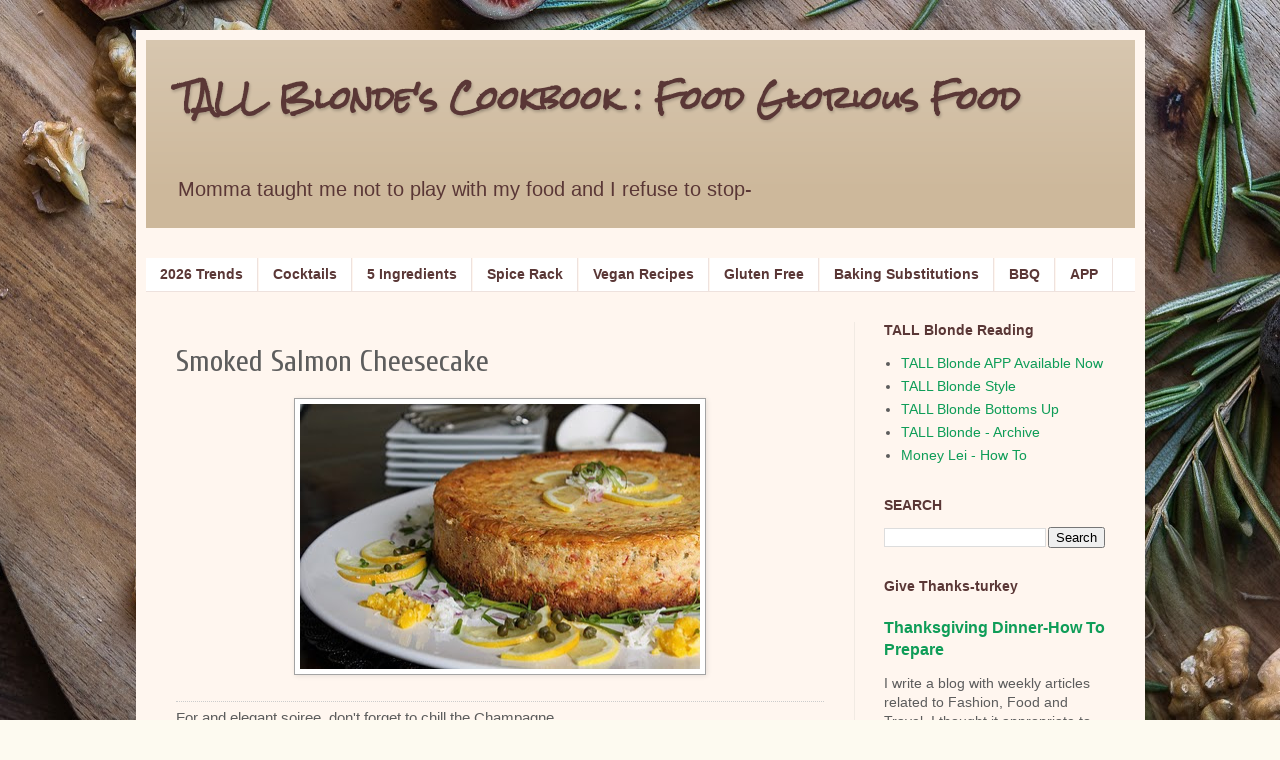

--- FILE ---
content_type: text/html; charset=UTF-8
request_url: https://www.tallblondescookbook.com/2011/10/savory-smoked-salmon-cheesecake.html
body_size: 17139
content:
<!DOCTYPE html>
<html class='v2' dir='ltr' lang='en'>
<head>
<link href='https://www.blogger.com/static/v1/widgets/335934321-css_bundle_v2.css' rel='stylesheet' type='text/css'/>
<meta content='width=1100' name='viewport'/>
<meta content='text/html; charset=UTF-8' http-equiv='Content-Type'/>
<meta content='blogger' name='generator'/>
<link href='https://www.tallblondescookbook.com/favicon.ico' rel='icon' type='image/x-icon'/>
<link href='https://www.tallblondescookbook.com/2011/10/savory-smoked-salmon-cheesecake.html' rel='canonical'/>
<link rel="alternate" type="application/atom+xml" title="TALL Blonde&#39;s Cookbook : Food Glorious Food - Atom" href="https://www.tallblondescookbook.com/feeds/posts/default" />
<link rel="alternate" type="application/rss+xml" title="TALL Blonde&#39;s Cookbook : Food Glorious Food - RSS" href="https://www.tallblondescookbook.com/feeds/posts/default?alt=rss" />
<link rel="service.post" type="application/atom+xml" title="TALL Blonde&#39;s Cookbook : Food Glorious Food - Atom" href="https://www.blogger.com/feeds/6289747215753550860/posts/default" />

<link rel="alternate" type="application/atom+xml" title="TALL Blonde&#39;s Cookbook : Food Glorious Food - Atom" href="https://www.tallblondescookbook.com/feeds/5152901656763499450/comments/default" />
<!--Can't find substitution for tag [blog.ieCssRetrofitLinks]-->
<link href='https://blogger.googleusercontent.com/img/b/R29vZ2xl/AVvXsEj2S-q8hXt8eMsIXa47-UHrCcGluxfXELyNi4unIYgVPRBNy0lzz-BHaooWanVcCqhZN-dCYX5381pzJaKAnV8tihFX28SLfLaqmd3UK7L1Uk-FLDcqhEVbRyMCyLua8Ja2PLATC4F3mPw/s400/SmokedSalmon.jpg' rel='image_src'/>
<meta content='cheesecake, smoked salmon' name='description'/>
<meta content='https://www.tallblondescookbook.com/2011/10/savory-smoked-salmon-cheesecake.html' property='og:url'/>
<meta content='Smoked Salmon Cheesecake' property='og:title'/>
<meta content='cheesecake, smoked salmon' property='og:description'/>
<meta content='https://blogger.googleusercontent.com/img/b/R29vZ2xl/AVvXsEj2S-q8hXt8eMsIXa47-UHrCcGluxfXELyNi4unIYgVPRBNy0lzz-BHaooWanVcCqhZN-dCYX5381pzJaKAnV8tihFX28SLfLaqmd3UK7L1Uk-FLDcqhEVbRyMCyLua8Ja2PLATC4F3mPw/w1200-h630-p-k-no-nu/SmokedSalmon.jpg' property='og:image'/>
<title>TALL Blonde's Cookbook : Food Glorious Food: Smoked Salmon Cheesecake</title>
<style type='text/css'>@font-face{font-family:'Cuprum';font-style:normal;font-weight:400;font-display:swap;src:url(//fonts.gstatic.com/s/cuprum/v29/dg45_pLmvrkcOkBnKsOzXyGWTBcmg-X6VjbYJxYmknQHEMmm.woff2)format('woff2');unicode-range:U+0460-052F,U+1C80-1C8A,U+20B4,U+2DE0-2DFF,U+A640-A69F,U+FE2E-FE2F;}@font-face{font-family:'Cuprum';font-style:normal;font-weight:400;font-display:swap;src:url(//fonts.gstatic.com/s/cuprum/v29/dg45_pLmvrkcOkBnKsOzXyGWTBcmg-X6Vj_YJxYmknQHEMmm.woff2)format('woff2');unicode-range:U+0301,U+0400-045F,U+0490-0491,U+04B0-04B1,U+2116;}@font-face{font-family:'Cuprum';font-style:normal;font-weight:400;font-display:swap;src:url(//fonts.gstatic.com/s/cuprum/v29/dg45_pLmvrkcOkBnKsOzXyGWTBcmg-X6VjTYJxYmknQHEMmm.woff2)format('woff2');unicode-range:U+0102-0103,U+0110-0111,U+0128-0129,U+0168-0169,U+01A0-01A1,U+01AF-01B0,U+0300-0301,U+0303-0304,U+0308-0309,U+0323,U+0329,U+1EA0-1EF9,U+20AB;}@font-face{font-family:'Cuprum';font-style:normal;font-weight:400;font-display:swap;src:url(//fonts.gstatic.com/s/cuprum/v29/dg45_pLmvrkcOkBnKsOzXyGWTBcmg-X6VjXYJxYmknQHEMmm.woff2)format('woff2');unicode-range:U+0100-02BA,U+02BD-02C5,U+02C7-02CC,U+02CE-02D7,U+02DD-02FF,U+0304,U+0308,U+0329,U+1D00-1DBF,U+1E00-1E9F,U+1EF2-1EFF,U+2020,U+20A0-20AB,U+20AD-20C0,U+2113,U+2C60-2C7F,U+A720-A7FF;}@font-face{font-family:'Cuprum';font-style:normal;font-weight:400;font-display:swap;src:url(//fonts.gstatic.com/s/cuprum/v29/dg45_pLmvrkcOkBnKsOzXyGWTBcmg-X6VjvYJxYmknQHEA.woff2)format('woff2');unicode-range:U+0000-00FF,U+0131,U+0152-0153,U+02BB-02BC,U+02C6,U+02DA,U+02DC,U+0304,U+0308,U+0329,U+2000-206F,U+20AC,U+2122,U+2191,U+2193,U+2212,U+2215,U+FEFF,U+FFFD;}@font-face{font-family:'Rock Salt';font-style:normal;font-weight:400;font-display:swap;src:url(//fonts.gstatic.com/s/rocksalt/v24/MwQ0bhv11fWD6QsAVOZrt0M6p7NGrQ.woff2)format('woff2');unicode-range:U+0000-00FF,U+0131,U+0152-0153,U+02BB-02BC,U+02C6,U+02DA,U+02DC,U+0304,U+0308,U+0329,U+2000-206F,U+20AC,U+2122,U+2191,U+2193,U+2212,U+2215,U+FEFF,U+FFFD;}</style>
<style id='page-skin-1' type='text/css'><!--
/*
-----------------------------------------------
Blogger Template Style
Name:     Simple
Designer: Blogger
URL:      www.blogger.com
----------------------------------------------- */
/* Content
----------------------------------------------- */
body {
font: normal normal 14px Arial, Tahoma, Helvetica, FreeSans, sans-serif;
color: #5d5d5d;
background: #fdfaf0 url(https://themes.googleusercontent.com/image?id=UhknV9AZTcSf6wlCVEj5ql3QnvqfFURft1cEn1vMnzv6U7HkSviutXfyP7gFNvPutFrW6fcMKxSw) no-repeat fixed top center /* Credit: Gintare Marcel (http://www.offset.com/artist/Gintare+Marcel) */;
padding: 0 40px 40px 40px;
}
html body .region-inner {
min-width: 0;
max-width: 100%;
width: auto;
}
h2 {
font-size: 22px;
}
a:link {
text-decoration:none;
color: #0f9d58;
}
a:visited {
text-decoration:none;
color: #0f9d58;
}
a:hover {
text-decoration:underline;
color: #0F9D58;
}
.body-fauxcolumn-outer .fauxcolumn-inner {
background: transparent none repeat scroll top left;
_background-image: none;
}
.body-fauxcolumn-outer .cap-top {
position: absolute;
z-index: 1;
height: 400px;
width: 100%;
}
.body-fauxcolumn-outer .cap-top .cap-left {
width: 100%;
background: transparent none repeat-x scroll top left;
_background-image: none;
}
.content-outer {
-moz-box-shadow: 0 0 40px rgba(0, 0, 0, .15);
-webkit-box-shadow: 0 0 5px rgba(0, 0, 0, .15);
-goog-ms-box-shadow: 0 0 10px #333333;
box-shadow: 0 0 40px rgba(0, 0, 0, .15);
margin-bottom: 1px;
}
.content-inner {
padding: 10px 10px;
}
.content-inner {
background-color: #fff6ef;
}
/* Header
----------------------------------------------- */
.header-outer {
background: #cdb89b url(https://resources.blogblog.com/blogblog/data/1kt/simple/gradients_light.png) repeat-x scroll 0 -400px;
_background-image: none;
}
.Header h1 {
font: normal bold 30px Rock Salt;
color: #5a3736;
text-shadow: 1px 2px 3px rgba(0, 0, 0, .2);
}
.Header h1 a {
color: #5a3736;
}
.Header .description {
font-size: 140%;
color: #5a3736;
}
.header-inner .Header .titlewrapper {
padding: 22px 30px;
}
.header-inner .Header .descriptionwrapper {
padding: 0 30px;
}
/* Tabs
----------------------------------------------- */
.tabs-inner .section:first-child {
border-top: 0 solid #eee2de;
}
.tabs-inner .section:first-child ul {
margin-top: -0;
border-top: 0 solid #eee2de;
border-left: 0 solid #eee2de;
border-right: 0 solid #eee2de;
}
.tabs-inner .widget ul {
background: #FFFFFF none repeat-x scroll 0 -800px;
_background-image: none;
border-bottom: 1px solid #eee2de;
margin-top: 0;
margin-left: -30px;
margin-right: -30px;
}
.tabs-inner .widget li a {
display: inline-block;
padding: .6em 1em;
font: normal bold 14px Arial, Tahoma, Helvetica, FreeSans, sans-serif;
color: #5a3736;
border-left: 1px solid #fff6ef;
border-right: 1px solid #eee2de;
}
.tabs-inner .widget li:first-child a {
border-left: none;
}
.tabs-inner .widget li.selected a, .tabs-inner .widget li a:hover {
color: #F57C00;
background-color: #fffcf6;
text-decoration: none;
}
/* Columns
----------------------------------------------- */
.main-outer {
border-top: 0 solid #f1eae3;
}
.fauxcolumn-left-outer .fauxcolumn-inner {
border-right: 1px solid #f1eae3;
}
.fauxcolumn-right-outer .fauxcolumn-inner {
border-left: 1px solid #f1eae3;
}
/* Headings
----------------------------------------------- */
div.widget > h2,
div.widget h2.title {
margin: 0 0 1em 0;
font: normal bold 14px Arial, Tahoma, Helvetica, FreeSans, sans-serif;
color: #5a3736;
}
/* Widgets
----------------------------------------------- */
.widget .zippy {
color: #a3a3a3;
text-shadow: 2px 2px 1px rgba(0, 0, 0, .1);
}
.widget .popular-posts ul {
list-style: none;
}
/* Posts
----------------------------------------------- */
h2.date-header {
font: normal bold 11px Arial, Tahoma, Helvetica, FreeSans, sans-serif;
}
.date-header span {
background-color: rgba(92,92,92,0);
color: #5d5d5d;
padding: inherit;
letter-spacing: inherit;
margin: inherit;
}
.main-inner {
padding-top: 30px;
padding-bottom: 30px;
}
.main-inner .column-center-inner {
padding: 0 15px;
}
.main-inner .column-center-inner .section {
margin: 0 15px;
}
.post {
margin: 0 0 25px 0;
}
h3.post-title, .comments h4 {
font: normal normal 30px Cuprum;
margin: .75em 0 0;
}
.post-body {
font-size: 110%;
line-height: 1.4;
position: relative;
}
.post-body img, .post-body .tr-caption-container, .Profile img, .Image img,
.BlogList .item-thumbnail img {
padding: 2px;
background: #ffffff;
border: 1px solid #a3a3a3;
-moz-box-shadow: 1px 1px 5px rgba(0, 0, 0, .1);
-webkit-box-shadow: 1px 1px 5px rgba(0, 0, 0, .1);
box-shadow: 1px 1px 5px rgba(0, 0, 0, .1);
}
.post-body img, .post-body .tr-caption-container {
padding: 5px;
}
.post-body .tr-caption-container {
color: #a3a3a3;
}
.post-body .tr-caption-container img {
padding: 0;
background: transparent;
border: none;
-moz-box-shadow: 0 0 0 rgba(0, 0, 0, .1);
-webkit-box-shadow: 0 0 0 rgba(0, 0, 0, .1);
box-shadow: 0 0 0 rgba(0, 0, 0, .1);
}
.post-header {
margin: 0 0 1.5em;
line-height: 1.6;
font-size: 90%;
}
.post-footer {
margin: 20px -2px 0;
padding: 5px 10px;
color: #5a3736;
background-color: #f1ede3;
border-bottom: 1px solid #f2f2f2;
line-height: 1.6;
font-size: 90%;
}
#comments .comment-author {
padding-top: 1.5em;
border-top: 1px solid #f1eae3;
background-position: 0 1.5em;
}
#comments .comment-author:first-child {
padding-top: 0;
border-top: none;
}
.avatar-image-container {
margin: .2em 0 0;
}
#comments .avatar-image-container img {
border: 1px solid #a3a3a3;
}
/* Comments
----------------------------------------------- */
.comments .comments-content .icon.blog-author {
background-repeat: no-repeat;
background-image: url([data-uri]);
}
.comments .comments-content .loadmore a {
border-top: 1px solid #a3a3a3;
border-bottom: 1px solid #a3a3a3;
}
.comments .comment-thread.inline-thread {
background-color: #f1ede3;
}
.comments .continue {
border-top: 2px solid #a3a3a3;
}
/* Accents
---------------------------------------------- */
.section-columns td.columns-cell {
border-left: 1px solid #f1eae3;
}
.blog-pager {
background: transparent none no-repeat scroll top center;
}
.blog-pager-older-link, .home-link,
.blog-pager-newer-link {
background-color: #fff6ef;
padding: 5px;
}
.footer-outer {
border-top: 0 dashed #bbbbbb;
}
/* Mobile
----------------------------------------------- */
body.mobile  {
background-size: auto;
}
.mobile .body-fauxcolumn-outer {
background: transparent none repeat scroll top left;
}
.mobile .body-fauxcolumn-outer .cap-top {
background-size: 100% auto;
}
.mobile .content-outer {
-webkit-box-shadow: 0 0 3px rgba(0, 0, 0, .15);
box-shadow: 0 0 3px rgba(0, 0, 0, .15);
}
.mobile .tabs-inner .widget ul {
margin-left: 0;
margin-right: 0;
}
.mobile .post {
margin: 0;
}
.mobile .main-inner .column-center-inner .section {
margin: 0;
}
.mobile .date-header span {
padding: 0.1em 10px;
margin: 0 -10px;
}
.mobile h3.post-title {
margin: 0;
}
.mobile .blog-pager {
background: transparent none no-repeat scroll top center;
}
.mobile .footer-outer {
border-top: none;
}
.mobile .main-inner, .mobile .footer-inner {
background-color: #fff6ef;
}
.mobile-index-contents {
color: #5d5d5d;
}
.mobile-link-button {
background-color: #0f9d58;
}
.mobile-link-button a:link, .mobile-link-button a:visited {
color: #67d633;
}
.mobile .tabs-inner .section:first-child {
border-top: none;
}
.mobile .tabs-inner .PageList .widget-content {
background-color: #fffcf6;
color: #F57C00;
border-top: 1px solid #eee2de;
border-bottom: 1px solid #eee2de;
}
.mobile .tabs-inner .PageList .widget-content .pagelist-arrow {
border-left: 1px solid #eee2de;
}

--></style>
<style id='template-skin-1' type='text/css'><!--
body {
min-width: 1009px;
}
.content-outer, .content-fauxcolumn-outer, .region-inner {
min-width: 1009px;
max-width: 1009px;
_width: 1009px;
}
.main-inner .columns {
padding-left: 0px;
padding-right: 281px;
}
.main-inner .fauxcolumn-center-outer {
left: 0px;
right: 281px;
/* IE6 does not respect left and right together */
_width: expression(this.parentNode.offsetWidth -
parseInt("0px") -
parseInt("281px") + 'px');
}
.main-inner .fauxcolumn-left-outer {
width: 0px;
}
.main-inner .fauxcolumn-right-outer {
width: 281px;
}
.main-inner .column-left-outer {
width: 0px;
right: 100%;
margin-left: -0px;
}
.main-inner .column-right-outer {
width: 281px;
margin-right: -281px;
}
#layout {
min-width: 0;
}
#layout .content-outer {
min-width: 0;
width: 800px;
}
#layout .region-inner {
min-width: 0;
width: auto;
}
body#layout div.add_widget {
padding: 8px;
}
body#layout div.add_widget a {
margin-left: 32px;
}
--></style>
<style>
    body {background-image:url(https\:\/\/themes.googleusercontent.com\/image?id=UhknV9AZTcSf6wlCVEj5ql3QnvqfFURft1cEn1vMnzv6U7HkSviutXfyP7gFNvPutFrW6fcMKxSw);}
    
@media (max-width: 200px) { body {background-image:url(https\:\/\/themes.googleusercontent.com\/image?id=UhknV9AZTcSf6wlCVEj5ql3QnvqfFURft1cEn1vMnzv6U7HkSviutXfyP7gFNvPutFrW6fcMKxSw&options=w200);}}
@media (max-width: 400px) and (min-width: 201px) { body {background-image:url(https\:\/\/themes.googleusercontent.com\/image?id=UhknV9AZTcSf6wlCVEj5ql3QnvqfFURft1cEn1vMnzv6U7HkSviutXfyP7gFNvPutFrW6fcMKxSw&options=w400);}}
@media (max-width: 800px) and (min-width: 401px) { body {background-image:url(https\:\/\/themes.googleusercontent.com\/image?id=UhknV9AZTcSf6wlCVEj5ql3QnvqfFURft1cEn1vMnzv6U7HkSviutXfyP7gFNvPutFrW6fcMKxSw&options=w800);}}
@media (max-width: 1200px) and (min-width: 801px) { body {background-image:url(https\:\/\/themes.googleusercontent.com\/image?id=UhknV9AZTcSf6wlCVEj5ql3QnvqfFURft1cEn1vMnzv6U7HkSviutXfyP7gFNvPutFrW6fcMKxSw&options=w1200);}}
/* Last tag covers anything over one higher than the previous max-size cap. */
@media (min-width: 1201px) { body {background-image:url(https\:\/\/themes.googleusercontent.com\/image?id=UhknV9AZTcSf6wlCVEj5ql3QnvqfFURft1cEn1vMnzv6U7HkSviutXfyP7gFNvPutFrW6fcMKxSw&options=w1600);}}
  </style>
<script type='text/javascript'>
        (function(i,s,o,g,r,a,m){i['GoogleAnalyticsObject']=r;i[r]=i[r]||function(){
        (i[r].q=i[r].q||[]).push(arguments)},i[r].l=1*new Date();a=s.createElement(o),
        m=s.getElementsByTagName(o)[0];a.async=1;a.src=g;m.parentNode.insertBefore(a,m)
        })(window,document,'script','https://www.google-analytics.com/analytics.js','ga');
        ga('create', 'UA-26381307-1', 'auto', 'blogger');
        ga('blogger.send', 'pageview');
      </script>
<link href='https://www.blogger.com/dyn-css/authorization.css?targetBlogID=6289747215753550860&amp;zx=4a85c7cb-9988-4319-95c1-42b81922d03c' media='none' onload='if(media!=&#39;all&#39;)media=&#39;all&#39;' rel='stylesheet'/><noscript><link href='https://www.blogger.com/dyn-css/authorization.css?targetBlogID=6289747215753550860&amp;zx=4a85c7cb-9988-4319-95c1-42b81922d03c' rel='stylesheet'/></noscript>
<meta name='google-adsense-platform-account' content='ca-host-pub-1556223355139109'/>
<meta name='google-adsense-platform-domain' content='blogspot.com'/>

<!-- data-ad-client=ca-pub-6205070255983280 -->

</head>
<body class='loading variant-literate'>
<div class='navbar no-items section' id='navbar' name='Navbar'>
</div>
<div class='body-fauxcolumns'>
<div class='fauxcolumn-outer body-fauxcolumn-outer'>
<div class='cap-top'>
<div class='cap-left'></div>
<div class='cap-right'></div>
</div>
<div class='fauxborder-left'>
<div class='fauxborder-right'></div>
<div class='fauxcolumn-inner'>
</div>
</div>
<div class='cap-bottom'>
<div class='cap-left'></div>
<div class='cap-right'></div>
</div>
</div>
</div>
<div class='content'>
<div class='content-fauxcolumns'>
<div class='fauxcolumn-outer content-fauxcolumn-outer'>
<div class='cap-top'>
<div class='cap-left'></div>
<div class='cap-right'></div>
</div>
<div class='fauxborder-left'>
<div class='fauxborder-right'></div>
<div class='fauxcolumn-inner'>
</div>
</div>
<div class='cap-bottom'>
<div class='cap-left'></div>
<div class='cap-right'></div>
</div>
</div>
</div>
<div class='content-outer'>
<div class='content-cap-top cap-top'>
<div class='cap-left'></div>
<div class='cap-right'></div>
</div>
<div class='fauxborder-left content-fauxborder-left'>
<div class='fauxborder-right content-fauxborder-right'></div>
<div class='content-inner'>
<header>
<div class='header-outer'>
<div class='header-cap-top cap-top'>
<div class='cap-left'></div>
<div class='cap-right'></div>
</div>
<div class='fauxborder-left header-fauxborder-left'>
<div class='fauxborder-right header-fauxborder-right'></div>
<div class='region-inner header-inner'>
<div class='header section' id='header' name='Header'><div class='widget Header' data-version='1' id='Header1'>
<div id='header-inner'>
<div class='titlewrapper'>
<h1 class='title'>
<a href='https://www.tallblondescookbook.com/'>
TALL Blonde's Cookbook : Food Glorious Food
</a>
</h1>
</div>
<div class='descriptionwrapper'>
<p class='description'><span>Momma taught me not to play with my food and I refuse to stop-</span></p>
</div>
</div>
</div></div>
</div>
</div>
<div class='header-cap-bottom cap-bottom'>
<div class='cap-left'></div>
<div class='cap-right'></div>
</div>
</div>
</header>
<div class='tabs-outer'>
<div class='tabs-cap-top cap-top'>
<div class='cap-left'></div>
<div class='cap-right'></div>
</div>
<div class='fauxborder-left tabs-fauxborder-left'>
<div class='fauxborder-right tabs-fauxborder-right'></div>
<div class='region-inner tabs-inner'>
<div class='tabs no-items section' id='crosscol' name='Cross-Column'></div>
<div class='tabs section' id='crosscol-overflow' name='Cross-Column 2'><div class='widget PageList' data-version='1' id='PageList1'>
<div class='widget-content'>
<ul>
<li>
<a href='https://www.tasteofhome.com/collection/10-new-years-recipe-ideas-2026/'>2026 Trends</a>
</li>
<li>
<a href='https://www.tallblondesbottomsup.com/?view=snapshot'>Cocktails</a>
</li>
<li>
<a href='https://www.jamieoliver.com/recipes/category/books/5-ingredients-quick-easy-food-recipes/'>5 Ingredients</a>
</li>
<li>
<a href='https://www.wholespice.com/'>Spice Rack</a>
</li>
<li>
<a href='https://www.allrecipes.com/recipes/1227/everyday-cooking/vegan/'>Vegan Recipes</a>
</li>
<li>
<a href='https://www.allrecipes.com/recipes/741/healthy-recipes/gluten-free/'>Gluten Free</a>
</li>
<li>
<a href='http://www.joyofbaking.com/IngredientSubstitution.html'>Baking Substitutions</a>
</li>
<li>
<a href='https://barbecuebible.com/recipes/'>BBQ</a>
</li>
<li>
<a href='https://previewer.adalo.com/7a542464-49d1-4548-8642-5d356bcc6102'>APP</a>
</li>
</ul>
<div class='clear'></div>
</div>
</div></div>
</div>
</div>
<div class='tabs-cap-bottom cap-bottom'>
<div class='cap-left'></div>
<div class='cap-right'></div>
</div>
</div>
<div class='main-outer'>
<div class='main-cap-top cap-top'>
<div class='cap-left'></div>
<div class='cap-right'></div>
</div>
<div class='fauxborder-left main-fauxborder-left'>
<div class='fauxborder-right main-fauxborder-right'></div>
<div class='region-inner main-inner'>
<div class='columns fauxcolumns'>
<div class='fauxcolumn-outer fauxcolumn-center-outer'>
<div class='cap-top'>
<div class='cap-left'></div>
<div class='cap-right'></div>
</div>
<div class='fauxborder-left'>
<div class='fauxborder-right'></div>
<div class='fauxcolumn-inner'>
</div>
</div>
<div class='cap-bottom'>
<div class='cap-left'></div>
<div class='cap-right'></div>
</div>
</div>
<div class='fauxcolumn-outer fauxcolumn-left-outer'>
<div class='cap-top'>
<div class='cap-left'></div>
<div class='cap-right'></div>
</div>
<div class='fauxborder-left'>
<div class='fauxborder-right'></div>
<div class='fauxcolumn-inner'>
</div>
</div>
<div class='cap-bottom'>
<div class='cap-left'></div>
<div class='cap-right'></div>
</div>
</div>
<div class='fauxcolumn-outer fauxcolumn-right-outer'>
<div class='cap-top'>
<div class='cap-left'></div>
<div class='cap-right'></div>
</div>
<div class='fauxborder-left'>
<div class='fauxborder-right'></div>
<div class='fauxcolumn-inner'>
</div>
</div>
<div class='cap-bottom'>
<div class='cap-left'></div>
<div class='cap-right'></div>
</div>
</div>
<!-- corrects IE6 width calculation -->
<div class='columns-inner'>
<div class='column-center-outer'>
<div class='column-center-inner'>
<div class='main section' id='main' name='Main'><div class='widget Blog' data-version='1' id='Blog1'>
<div class='blog-posts hfeed'>

          <div class="date-outer">
        

          <div class="date-posts">
        
<div class='post-outer'>
<div class='post hentry uncustomized-post-template' itemprop='blogPost' itemscope='itemscope' itemtype='http://schema.org/BlogPosting'>
<meta content='https://blogger.googleusercontent.com/img/b/R29vZ2xl/AVvXsEj2S-q8hXt8eMsIXa47-UHrCcGluxfXELyNi4unIYgVPRBNy0lzz-BHaooWanVcCqhZN-dCYX5381pzJaKAnV8tihFX28SLfLaqmd3UK7L1Uk-FLDcqhEVbRyMCyLua8Ja2PLATC4F3mPw/s400/SmokedSalmon.jpg' itemprop='image_url'/>
<meta content='6289747215753550860' itemprop='blogId'/>
<meta content='5152901656763499450' itemprop='postId'/>
<a name='5152901656763499450'></a>
<h3 class='post-title entry-title' itemprop='name'>
Smoked Salmon Cheesecake
</h3>
<div class='post-header'>
<div class='post-header-line-1'></div>
</div>
<div class='post-body entry-content' id='post-body-5152901656763499450' itemprop='articleBody'>
<div dir="ltr" style="text-align: left;" trbidi="on">
<div class="separator" style="clear: both; text-align: center;">
</div>
<div class="separator" style="clear: both; text-align: center;">
<a href="https://blogger.googleusercontent.com/img/b/R29vZ2xl/AVvXsEj2S-q8hXt8eMsIXa47-UHrCcGluxfXELyNi4unIYgVPRBNy0lzz-BHaooWanVcCqhZN-dCYX5381pzJaKAnV8tihFX28SLfLaqmd3UK7L1Uk-FLDcqhEVbRyMCyLua8Ja2PLATC4F3mPw/s1600/SmokedSalmon.jpg" style="margin-left: 1em; margin-right: 1em;"><img border="0" height="265" src="https://blogger.googleusercontent.com/img/b/R29vZ2xl/AVvXsEj2S-q8hXt8eMsIXa47-UHrCcGluxfXELyNi4unIYgVPRBNy0lzz-BHaooWanVcCqhZN-dCYX5381pzJaKAnV8tihFX28SLfLaqmd3UK7L1Uk-FLDcqhEVbRyMCyLua8Ja2PLATC4F3mPw/s400/SmokedSalmon.jpg" width="400" /></a></div>
<br />
<div class="hrecipe">
<div style="border-top: 1px dotted rgb(204, 204, 204); padding-top: 5px;"><span style="font-family: arial;">For and elegant soiree, don't forget to chill the Champagne.<span><a name="more"></a></span></span></div><div style="border-top: 1px dotted rgb(204, 204, 204); padding-top: 5px;"><span class="amount" style="font-family: arial;"><br /></span></div><div style="border-top: 1px dotted rgb(204, 204, 204); padding-top: 5px;"><span class="amount" style="font-family: arial;">2 Tbsp</span><span style="font-family: arial;"> </span><span class="name" style="font-family: arial;">unsalted butter, melted</span></div><div style="border-top: 1px dotted rgb(204, 204, 204); padding-top: 5px;"><span style="font-family: arial;">
<span class="amount" face="&quot;arial&quot; , &quot;helvetica&quot; , sans-serif">3 Tbsp</span><span face="&quot;arial&quot; , &quot;helvetica&quot; , sans-serif"> </span><span class="name" face="&quot;arial&quot; , &quot;helvetica&quot; , sans-serif">freshly grated Parmesan cheese</span><br />
<span class="amount" face="&quot;arial&quot; , &quot;helvetica&quot; , sans-serif">3 Tbsp</span><span face="&quot;arial&quot; , &quot;helvetica&quot; , sans-serif"> </span><span class="name" face="&quot;arial&quot; , &quot;helvetica&quot; , sans-serif">seasoned dried breadcrumbs</span><br />
<span class="amount" face="&quot;arial&quot; , &quot;helvetica&quot; , sans-serif">2 Tbsp</span><span face="&quot;arial&quot; , &quot;helvetica&quot; , sans-serif"> </span><span class="name" face="&quot;arial&quot; , &quot;helvetica&quot; , sans-serif">vegetable oil</span><br />
<span class="amount" face="&quot;arial&quot; , &quot;helvetica&quot; , sans-serif">1/3 cup</span><span face="&quot;arial&quot; , &quot;helvetica&quot; , sans-serif"> </span><span class="name" face="&quot;arial&quot; , &quot;helvetica&quot; , sans-serif">finely chopped onion</span><br />
<span class="amount" face="&quot;arial&quot; , &quot;helvetica&quot; , sans-serif">1/3 cup</span><span face="&quot;arial&quot; , &quot;helvetica&quot; , sans-serif"> </span><span class="name" face="&quot;arial&quot; , &quot;helvetica&quot; , sans-serif">finely chopped red bell pepper</span><br />
<span class="amount" face="&quot;arial&quot; , &quot;helvetica&quot; , sans-serif">1/3 cup</span><span face="&quot;arial&quot; , &quot;helvetica&quot; , sans-serif"> </span><span class="name" face="&quot;arial&quot; , &quot;helvetica&quot; , sans-serif">finely chopped green bell pepper</span></span></div><div style="border-top: 1px dotted rgb(204, 204, 204); padding-top: 5px;"><span style="font-family: arial;"><span class="name" face="&quot;arial&quot; , &quot;helvetica&quot; , sans-serif"><span></span></span><span class="amount" face="&quot;arial&quot; , &quot;helvetica&quot; , sans-serif">1 tsp</span><span face="&quot;arial&quot; , &quot;helvetica&quot; , sans-serif"> </span><span class="name" face="&quot;arial&quot; , &quot;helvetica&quot; , sans-serif">kosher salt</span><br />
<span class="amount" face="&quot;arial&quot; , &quot;helvetica&quot; , sans-serif">1/2 tsp</span><span face="&quot;arial&quot; , &quot;helvetica&quot; , sans-serif"> </span><span class="name" face="&quot;arial&quot; , &quot;helvetica&quot; , sans-serif">freshly ground black pepper</span><br />
<span class="amount" face="&quot;arial&quot; , &quot;helvetica&quot; , sans-serif">5 1/2 lbs</span><span face="&quot;arial&quot; , &quot;helvetica&quot; , sans-serif"> </span><span class="name" face="&quot;arial&quot; , &quot;helvetica&quot; , sans-serif">cream cheese, at room temperature</span><br />
<span class="amount" face="&quot;arial&quot; , &quot;helvetica&quot; , sans-serif">4</span><span face="&quot;arial&quot; , &quot;helvetica&quot; , sans-serif"> </span><span class="name" face="&quot;arial&quot; , &quot;helvetica&quot; , sans-serif">large eggs, at room temperature</span><br />
<span class="amount" face="&quot;arial&quot; , &quot;helvetica&quot; , sans-serif">8 oz</span><span face="&quot;arial&quot; , &quot;helvetica&quot; , sans-serif"> </span><span class="name" face="&quot;arial&quot; , &quot;helvetica&quot; , sans-serif">sliced smoked salmon, chopped</span><br />
<span class="amount" face="&quot;arial&quot; , &quot;helvetica&quot; , sans-serif">2 Tbsp</span><span face="&quot;arial&quot; , &quot;helvetica&quot; , sans-serif"> </span><span class="name" face="&quot;arial&quot; , &quot;helvetica&quot; , sans-serif">chopped fresh dill</span><br />
<span class="amount" face="&quot;arial&quot; , &quot;helvetica&quot; , sans-serif">1/2 cup</span><span face="&quot;arial&quot; , &quot;helvetica&quot; , sans-serif"> </span><span class="name" face="&quot;arial&quot; , &quot;helvetica&quot; , sans-serif">shredded Havarti cheese</span><br />
<span class="amount" face="&quot;arial&quot; , &quot;helvetica&quot; , sans-serif">1/3 cup</span><span face="&quot;arial&quot; , &quot;helvetica&quot; , sans-serif"> </span><span class="name" face="&quot;arial&quot; , &quot;helvetica&quot; , sans-serif">heavy cream</span><br />
</span><ul>
</ul>
</div>
<div style="border-top: 1px dotted rgb(204, 204, 204); padding-top: 5px;">
<h3 style="color: #055c14; text-align: left;">
</h3>
<div class="instructions">
<span style="font-family: arial;"><span face="&quot;arial&quot; , &quot;helvetica&quot; , sans-serif">Position a rack in the center of the oven and preheat to 350. Generously brush an 8-inch springform pan with melted butter. Wrap the bottom of the pan in a double thickness of aluminum foil.</span><br />
<span face="&quot;arial&quot; , &quot;helvetica&quot; , sans-serif"><br /></span><span face="&quot;arial&quot; , &quot;helvetica&quot; , sans-serif">In a small bowl, mix the Parmesan cheese and breadcrumbs. Pour into the pan, and tilt to coat the pan halfway up the sides. Pat the crumbs in the bottom of the pan into an even, thin layer.</span><br />
<span face="&quot;arial&quot; , &quot;helvetica&quot; , sans-serif"><br /></span><span face="&quot;arial&quot; , &quot;helvetica&quot; , sans-serif">Heat the oil in a medium skillet over medium heat. Add the onion and the red and green bell peppers. Cook, stirring occasionally, until softened, about 6 minutes. Stir in the salt and pepper. Cool completely.</span><br />
<span face="&quot;arial&quot; , &quot;helvetica&quot; , sans-serif"><br /></span><span face="&quot;arial&quot; , &quot;helvetica&quot; , sans-serif">Beat the cream cheese in a heavy-duty electric mixer fitted with the paddle attachment on medium-low speed until smooth, about 1 minute. Scrape down the sides of the bowl with a rubber spatula. Add the vegetables. With the mixer running, add the eggs, one at a time, just until blended, scraping the bowl as needed. Add the smoked salmon, dill, havarti, and heavy cream, and mix just until blended. Spread evenly in the springform pan. Place the pan in a large roasting pan. Slide the rack halfway out of the oven. Pour enough water in the roasting pan to come halfway up the side of the springform pan. Slide the rack back into the oven carefully.</span><br />
<span face="&quot;arial&quot; , &quot;helvetica&quot; , sans-serif"><br /></span><span face="&quot;arial&quot; , &quot;helvetica&quot; , sans-serif">Bake until the edges are puffed and golden but the center still seems slightly unset, about 11/2 hours. Run a knife around the edge of the cheesecake to release it from the sides of the pan. Cool completely on a wire rack.</span><br />
<span face="&quot;arial&quot; , &quot;helvetica&quot; , sans-serif"><br /></span><span face="&quot;arial&quot; , &quot;helvetica&quot; , sans-serif">Remove the sides of the pan. Wrap the cheesecake tightly with plastic wrap. Refrigerate until chilled, at least 4 hours or overnight.</span><br />
<span face="&quot;arial&quot; , &quot;helvetica&quot; , sans-serif"><br /></span>This is so rich a sliver is all you need, can serve up to 24. It's that rich.<br />
</span><ol>
</ol>
<div>
<div style="text-align: -webkit-auto;"><div style="-webkit-text-stroke-width: 0px; color: black; font-size: medium; font-style: normal; font-variant-caps: normal; font-variant-ligatures: normal; letter-spacing: normal; line-height: normal; orphans: 2; text-align: start; text-decoration-color: initial; text-decoration-style: initial; text-indent: 0px; text-transform: none; white-space: normal; widows: 2; word-spacing: 0px;"><div style="text-align: justify;"><span face="&quot;arial&quot; , &quot;helvetica&quot; , sans-serif"><span style="background-color: #fafafa; font-family: arial;">MORE TALL Blonde Reading<b style="font-weight: 400;">:</b></span></span></div>
<div style="font-weight: 400; margin: 0px;">
</div>
<div style="font-weight: 400; margin: 0px;">
<span style="font-family: arial;"><a href="https://tallblondesfavs.blogspot.com/" target="_blank">TALL Blonde Favorites</a></span></div>
<div style="font-weight: 400; margin: 0px;">
<span style="font-family: arial;"><a href="https://www.tallblondesbottomsup.com/?view=snapshot" target="_blank">TALL Blonde Bottoms Up</a></span></div><div style="-webkit-text-stroke-width: 0px; color: black; font-size: medium; font-style: normal; font-variant-caps: normal; font-variant-ligatures: normal; font-weight: 400; letter-spacing: normal; margin: 0px; orphans: 2; text-align: left; text-decoration-color: initial; text-decoration-style: initial; text-indent: 0px; text-transform: none; white-space: normal; widows: 2; word-spacing: 0px;">
<span style="font-family: arial;"><a href="https://tallblondestories.blogspot.com/" target="_blank">TALL Blonde Stories</a></span></div>
<div style="-webkit-text-stroke-width: 0px; color: black; font-size: medium; font-style: normal; font-variant-caps: normal; font-variant-ligatures: normal; font-weight: 400; letter-spacing: normal; margin: 0px; orphans: 2; text-align: left; text-decoration-color: initial; text-decoration-style: initial; text-indent: 0px; text-transform: none; white-space: normal; widows: 2; word-spacing: 0px;">
<span style="font-family: arial;">#TLLBLND</span></div>
</div>
<div>
</div>
<br />
<div>
</div>
</div>
</div>
</div>
</div>
</div>
</div>
<div style='clear: both;'></div>
</div>
<div class='post-footer'>
<div class='post-footer-line post-footer-line-1'>
<span class='post-author vcard'>
</span>
<span class='post-timestamp'>
at
<meta content='https://www.tallblondescookbook.com/2011/10/savory-smoked-salmon-cheesecake.html' itemprop='url'/>
<a class='timestamp-link' href='https://www.tallblondescookbook.com/2011/10/savory-smoked-salmon-cheesecake.html' rel='bookmark' title='permanent link'><abbr class='published' itemprop='datePublished' title='2011-10-17T14:36:00-07:00'>October 17, 2011</abbr></a>
</span>
<span class='post-comment-link'>
</span>
<span class='post-icons'>
<span class='item-action'>
<a href='https://www.blogger.com/email-post/6289747215753550860/5152901656763499450' title='Email Post'>
<img alt='' class='icon-action' height='13' src='https://resources.blogblog.com/img/icon18_email.gif' width='18'/>
</a>
</span>
</span>
<div class='post-share-buttons goog-inline-block'>
<a class='goog-inline-block share-button sb-email' href='https://www.blogger.com/share-post.g?blogID=6289747215753550860&postID=5152901656763499450&target=email' target='_blank' title='Email This'><span class='share-button-link-text'>Email This</span></a><a class='goog-inline-block share-button sb-blog' href='https://www.blogger.com/share-post.g?blogID=6289747215753550860&postID=5152901656763499450&target=blog' onclick='window.open(this.href, "_blank", "height=270,width=475"); return false;' target='_blank' title='BlogThis!'><span class='share-button-link-text'>BlogThis!</span></a><a class='goog-inline-block share-button sb-twitter' href='https://www.blogger.com/share-post.g?blogID=6289747215753550860&postID=5152901656763499450&target=twitter' target='_blank' title='Share to X'><span class='share-button-link-text'>Share to X</span></a><a class='goog-inline-block share-button sb-facebook' href='https://www.blogger.com/share-post.g?blogID=6289747215753550860&postID=5152901656763499450&target=facebook' onclick='window.open(this.href, "_blank", "height=430,width=640"); return false;' target='_blank' title='Share to Facebook'><span class='share-button-link-text'>Share to Facebook</span></a><a class='goog-inline-block share-button sb-pinterest' href='https://www.blogger.com/share-post.g?blogID=6289747215753550860&postID=5152901656763499450&target=pinterest' target='_blank' title='Share to Pinterest'><span class='share-button-link-text'>Share to Pinterest</span></a>
</div>
</div>
<div class='post-footer-line post-footer-line-2'>
<span class='post-labels'>
Labels:
<a href='https://www.tallblondescookbook.com/search/label/Casserole' rel='tag'>Casserole</a>,
<a href='https://www.tallblondescookbook.com/search/label/Cheese' rel='tag'>Cheese</a>,
<a href='https://www.tallblondescookbook.com/search/label/Fish' rel='tag'>Fish</a>,
<a href='https://www.tallblondescookbook.com/search/label/Salmon' rel='tag'>Salmon</a>
</span>
</div>
<div class='post-footer-line post-footer-line-3'>
<span class='post-location'>
</span>
</div>
</div>
</div>
<div class='comments' id='comments'>
<a name='comments'></a>
</div>
</div>
<div class='inline-ad'>
<script async src="https://pagead2.googlesyndication.com/pagead/js/adsbygoogle.js?client=ca-pub-6205070255983280&host=ca-host-pub-1556223355139109" crossorigin="anonymous"></script>
<!-- tallblondescookbook_main_Blog1_250x250_as -->
<ins class="adsbygoogle"
     style="display:inline-block;width:250px;height:250px"
     data-ad-client="ca-pub-6205070255983280"
     data-ad-host="ca-host-pub-1556223355139109"
     data-ad-slot="8049379168"></ins>
<script>
(adsbygoogle = window.adsbygoogle || []).push({});
</script>
</div>

        </div></div>
      
</div>
<div class='blog-pager' id='blog-pager'>
<span id='blog-pager-newer-link'>
<a class='blog-pager-newer-link' href='https://www.tallblondescookbook.com/2011/10/kitty-litter-cake.html' id='Blog1_blog-pager-newer-link' title='Newer Post'>Newer Post</a>
</span>
<span id='blog-pager-older-link'>
<a class='blog-pager-older-link' href='https://www.tallblondescookbook.com/2011/10/spicy-corn-on-cob.html' id='Blog1_blog-pager-older-link' title='Older Post'>Older Post</a>
</span>
<a class='home-link' href='https://www.tallblondescookbook.com/'>Home</a>
</div>
<div class='clear'></div>
<div class='post-feeds'>
</div>
</div></div>
</div>
</div>
<div class='column-left-outer'>
<div class='column-left-inner'>
<aside>
</aside>
</div>
</div>
<div class='column-right-outer'>
<div class='column-right-inner'>
<aside>
<div class='sidebar section' id='sidebar-right-1'><div class='widget LinkList' data-version='1' id='LinkList2'>
<h2>TALL Blonde Reading</h2>
<div class='widget-content'>
<ul>
<li><a href='https://previewer.adalo.com/7a542464-49d1-4548-8642-5d356bcc6102'>TALL Blonde APP Available Now</a></li>
<li><a href='https://www.tallblondesfavs.com/'>TALL Blonde Style</a></li>
<li><a href='https://www.tallblondesbottomsup.com/'>TALL Blonde Bottoms Up</a></li>
<li><a href='https://tallblondestories.blogspot.com/'>TALL Blonde - Archive</a></li>
<li><a href='https://youtu.be/qDtUiWZUQro'>Money Lei - How To</a></li>
</ul>
<div class='clear'></div>
</div>
</div><div class='widget BlogSearch' data-version='1' id='BlogSearch1'>
<h2 class='title'>SEARCH</h2>
<div class='widget-content'>
<div id='BlogSearch1_form'>
<form action='https://www.tallblondescookbook.com/search' class='gsc-search-box' target='_top'>
<table cellpadding='0' cellspacing='0' class='gsc-search-box'>
<tbody>
<tr>
<td class='gsc-input'>
<input autocomplete='off' class='gsc-input' name='q' size='10' title='search' type='text' value=''/>
</td>
<td class='gsc-search-button'>
<input class='gsc-search-button' title='search' type='submit' value='Search'/>
</td>
</tr>
</tbody>
</table>
</form>
</div>
</div>
<div class='clear'></div>
</div><div class='widget FeaturedPost' data-version='1' id='FeaturedPost1'>
<h2 class='title'>Give   Thanks-turkey</h2>
<div class='post-summary'>
<h3><a href='https://www.tallblondescookbook.com/2012/11/thanksgiving-dinner-how-to-prepare.html'>Thanksgiving Dinner-How To Prepare</a></h3>
<p>
   I write a blog with weekly articles related to Fashion, Food and Travel. I thought it appropriate to include my &quot;How To Prepare A&#160;Th...
</p>
<img class='image' src='https://blogger.googleusercontent.com/img/b/R29vZ2xl/AVvXsEgtIHlz-vyoO9Cbbs9dwl2m1xCNztBN7EeMTiZMsWX1Nm2CbId5SfJarWXLSaGJLTX2FrgV2vpMDex-dfnFnYSAcnsL_CSds4szszANfrMziT0p5FvGJJpZnaLpf1bZXIv7ph_AHPRvo-I/s400/thanksgiving_dinner_1280x1024.jpg'/>
</div>
<style type='text/css'>
    .image {
      width: 100%;
    }
  </style>
<div class='clear'></div>
</div><div class='widget Label' data-version='1' id='Label1'>
<h2>DISHES</h2>
<div class='widget-content list-label-widget-content'>
<ul>
<li>
<a dir='ltr' href='https://www.tallblondescookbook.com/search/label/Appetizer'>Appetizer</a>
<span dir='ltr'>(18)</span>
</li>
<li>
<a dir='ltr' href='https://www.tallblondescookbook.com/search/label/Bacon'>Bacon</a>
<span dir='ltr'>(8)</span>
</li>
<li>
<a dir='ltr' href='https://www.tallblondescookbook.com/search/label/Beef'>Beef</a>
<span dir='ltr'>(18)</span>
</li>
<li>
<a dir='ltr' href='https://www.tallblondescookbook.com/search/label/Bread'>Bread</a>
<span dir='ltr'>(11)</span>
</li>
<li>
<a dir='ltr' href='https://www.tallblondescookbook.com/search/label/Breakfast'>Breakfast</a>
<span dir='ltr'>(9)</span>
</li>
<li>
<a dir='ltr' href='https://www.tallblondescookbook.com/search/label/Brunch'>Brunch</a>
<span dir='ltr'>(21)</span>
</li>
<li>
<a dir='ltr' href='https://www.tallblondescookbook.com/search/label/Cake'>Cake</a>
<span dir='ltr'>(16)</span>
</li>
<li>
<a dir='ltr' href='https://www.tallblondescookbook.com/search/label/Candy'>Candy</a>
<span dir='ltr'>(1)</span>
</li>
<li>
<a dir='ltr' href='https://www.tallblondescookbook.com/search/label/Casserole'>Casserole</a>
<span dir='ltr'>(8)</span>
</li>
<li>
<a dir='ltr' href='https://www.tallblondescookbook.com/search/label/Cheese'>Cheese</a>
<span dir='ltr'>(13)</span>
</li>
<li>
<a dir='ltr' href='https://www.tallblondescookbook.com/search/label/Chicken'>Chicken</a>
<span dir='ltr'>(9)</span>
</li>
<li>
<a dir='ltr' href='https://www.tallblondescookbook.com/search/label/Chocolate'>Chocolate</a>
<span dir='ltr'>(18)</span>
</li>
<li>
<a dir='ltr' href='https://www.tallblondescookbook.com/search/label/Cocktail'>Cocktail</a>
<span dir='ltr'>(3)</span>
</li>
<li>
<a dir='ltr' href='https://www.tallblondescookbook.com/search/label/Cookies'>Cookies</a>
<span dir='ltr'>(10)</span>
</li>
<li>
<a dir='ltr' href='https://www.tallblondescookbook.com/search/label/Crab'>Crab</a>
<span dir='ltr'>(3)</span>
</li>
<li>
<a dir='ltr' href='https://www.tallblondescookbook.com/search/label/Crock%20Pot'>Crock Pot</a>
<span dir='ltr'>(9)</span>
</li>
<li>
<a dir='ltr' href='https://www.tallblondescookbook.com/search/label/Dairy%20Free'>Dairy Free</a>
<span dir='ltr'>(1)</span>
</li>
<li>
<a dir='ltr' href='https://www.tallblondescookbook.com/search/label/Dessert'>Dessert</a>
<span dir='ltr'>(35)</span>
</li>
<li>
<a dir='ltr' href='https://www.tallblondescookbook.com/search/label/Dip'>Dip</a>
<span dir='ltr'>(8)</span>
</li>
<li>
<a dir='ltr' href='https://www.tallblondescookbook.com/search/label/Duck'>Duck</a>
<span dir='ltr'>(3)</span>
</li>
<li>
<a dir='ltr' href='https://www.tallblondescookbook.com/search/label/Eggs'>Eggs</a>
<span dir='ltr'>(8)</span>
</li>
<li>
<a dir='ltr' href='https://www.tallblondescookbook.com/search/label/Fish'>Fish</a>
<span dir='ltr'>(24)</span>
</li>
<li>
<a dir='ltr' href='https://www.tallblondescookbook.com/search/label/Fruit'>Fruit</a>
<span dir='ltr'>(10)</span>
</li>
<li>
<a dir='ltr' href='https://www.tallblondescookbook.com/search/label/Gluten%20Free'>Gluten Free</a>
<span dir='ltr'>(47)</span>
</li>
<li>
<a dir='ltr' href='https://www.tallblondescookbook.com/search/label/Ham'>Ham</a>
<span dir='ltr'>(1)</span>
</li>
<li>
<a dir='ltr' href='https://www.tallblondescookbook.com/search/label/Holiday'>Holiday</a>
<span dir='ltr'>(8)</span>
</li>
<li>
<a dir='ltr' href='https://www.tallblondescookbook.com/search/label/Ice%20Cream'>Ice Cream</a>
<span dir='ltr'>(3)</span>
</li>
<li>
<a dir='ltr' href='https://www.tallblondescookbook.com/search/label/Israel'>Israel</a>
<span dir='ltr'>(3)</span>
</li>
<li>
<a dir='ltr' href='https://www.tallblondescookbook.com/search/label/Jello'>Jello</a>
<span dir='ltr'>(1)</span>
</li>
<li>
<a dir='ltr' href='https://www.tallblondescookbook.com/search/label/Lamb'>Lamb</a>
<span dir='ltr'>(4)</span>
</li>
<li>
<a dir='ltr' href='https://www.tallblondescookbook.com/search/label/Lobster'>Lobster</a>
<span dir='ltr'>(3)</span>
</li>
<li>
<a dir='ltr' href='https://www.tallblondescookbook.com/search/label/Mediterranean'>Mediterranean</a>
<span dir='ltr'>(1)</span>
</li>
<li>
<a dir='ltr' href='https://www.tallblondescookbook.com/search/label/Nightshade-free'>Nightshade-free</a>
<span dir='ltr'>(4)</span>
</li>
<li>
<a dir='ltr' href='https://www.tallblondescookbook.com/search/label/No%20Bake'>No Bake</a>
<span dir='ltr'>(3)</span>
</li>
<li>
<a dir='ltr' href='https://www.tallblondescookbook.com/search/label/Party%20Planning'>Party Planning</a>
<span dir='ltr'>(4)</span>
</li>
<li>
<a dir='ltr' href='https://www.tallblondescookbook.com/search/label/Pasta'>Pasta</a>
<span dir='ltr'>(11)</span>
</li>
<li>
<a dir='ltr' href='https://www.tallblondescookbook.com/search/label/Picnic'>Picnic</a>
<span dir='ltr'>(8)</span>
</li>
<li>
<a dir='ltr' href='https://www.tallblondescookbook.com/search/label/Pie'>Pie</a>
<span dir='ltr'>(4)</span>
</li>
<li>
<a dir='ltr' href='https://www.tallblondescookbook.com/search/label/Pizza'>Pizza</a>
<span dir='ltr'>(6)</span>
</li>
<li>
<a dir='ltr' href='https://www.tallblondescookbook.com/search/label/Pork'>Pork</a>
<span dir='ltr'>(10)</span>
</li>
<li>
<a dir='ltr' href='https://www.tallblondescookbook.com/search/label/Potatoes'>Potatoes</a>
<span dir='ltr'>(5)</span>
</li>
<li>
<a dir='ltr' href='https://www.tallblondescookbook.com/search/label/Protein'>Protein</a>
<span dir='ltr'>(7)</span>
</li>
<li>
<a dir='ltr' href='https://www.tallblondescookbook.com/search/label/Ribs'>Ribs</a>
<span dir='ltr'>(2)</span>
</li>
<li>
<a dir='ltr' href='https://www.tallblondescookbook.com/search/label/Rice'>Rice</a>
<span dir='ltr'>(5)</span>
</li>
<li>
<a dir='ltr' href='https://www.tallblondescookbook.com/search/label/Salad'>Salad</a>
<span dir='ltr'>(15)</span>
</li>
<li>
<a dir='ltr' href='https://www.tallblondescookbook.com/search/label/Salmon'>Salmon</a>
<span dir='ltr'>(6)</span>
</li>
<li>
<a dir='ltr' href='https://www.tallblondescookbook.com/search/label/Salsa'>Salsa</a>
<span dir='ltr'>(3)</span>
</li>
<li>
<a dir='ltr' href='https://www.tallblondescookbook.com/search/label/Sandwich'>Sandwich</a>
<span dir='ltr'>(7)</span>
</li>
<li>
<a dir='ltr' href='https://www.tallblondescookbook.com/search/label/Sauce'>Sauce</a>
<span dir='ltr'>(15)</span>
</li>
<li>
<a dir='ltr' href='https://www.tallblondescookbook.com/search/label/Sausage'>Sausage</a>
<span dir='ltr'>(1)</span>
</li>
<li>
<a dir='ltr' href='https://www.tallblondescookbook.com/search/label/Shellfish'>Shellfish</a>
<span dir='ltr'>(11)</span>
</li>
<li>
<a dir='ltr' href='https://www.tallblondescookbook.com/search/label/shrimp'>shrimp</a>
<span dir='ltr'>(9)</span>
</li>
<li>
<a dir='ltr' href='https://www.tallblondescookbook.com/search/label/Sides'>Sides</a>
<span dir='ltr'>(22)</span>
</li>
<li>
<a dir='ltr' href='https://www.tallblondescookbook.com/search/label/Snack'>Snack</a>
<span dir='ltr'>(16)</span>
</li>
<li>
<a dir='ltr' href='https://www.tallblondescookbook.com/search/label/Soup'>Soup</a>
<span dir='ltr'>(8)</span>
</li>
<li>
<a dir='ltr' href='https://www.tallblondescookbook.com/search/label/Spice'>Spice</a>
<span dir='ltr'>(1)</span>
</li>
<li>
<a dir='ltr' href='https://www.tallblondescookbook.com/search/label/Stew'>Stew</a>
<span dir='ltr'>(7)</span>
</li>
<li>
<a dir='ltr' href='https://www.tallblondescookbook.com/search/label/Stupid%20Easy'>Stupid Easy</a>
<span dir='ltr'>(16)</span>
</li>
<li>
<a dir='ltr' href='https://www.tallblondescookbook.com/search/label/Thanksgiving'>Thanksgiving</a>
<span dir='ltr'>(8)</span>
</li>
<li>
<a dir='ltr' href='https://www.tallblondescookbook.com/search/label/Tuna'>Tuna</a>
<span dir='ltr'>(1)</span>
</li>
<li>
<a dir='ltr' href='https://www.tallblondescookbook.com/search/label/Turkey'>Turkey</a>
<span dir='ltr'>(3)</span>
</li>
<li>
<a dir='ltr' href='https://www.tallblondescookbook.com/search/label/Vegan'>Vegan</a>
<span dir='ltr'>(3)</span>
</li>
<li>
<a dir='ltr' href='https://www.tallblondescookbook.com/search/label/Vegetables'>Vegetables</a>
<span dir='ltr'>(33)</span>
</li>
<li>
<a dir='ltr' href='https://www.tallblondescookbook.com/search/label/Video'>Video</a>
<span dir='ltr'>(12)</span>
</li>
</ul>
<div class='clear'></div>
</div>
</div><div class='widget PopularPosts' data-version='1' id='PopularPosts1'>
<h2>TRENDING</h2>
<div class='widget-content popular-posts'>
<ul>
<li>
<div class='item-content'>
<div class='item-thumbnail'>
<a href='https://www.tallblondescookbook.com/2021/07/pot-roast-nightshade-free.html' target='_blank'>
<img alt='' border='0' src='https://blogger.googleusercontent.com/img/b/R29vZ2xl/AVvXsEh3qNYrAmmn8_Vfosx_itPc-qjY0VmnNUnvH15096TvxAckEoz0_bOEYQnjuNPnCaNoQ9ShyJkLiQOc0pjMKAmBIW-E3oSCGLfOCV1HE0dOu5-Nh0JdYLKvsIDzYge99gmxSKWzjXgt4J4/w72-h72-p-k-no-nu/potroast.jpg'/>
</a>
</div>
<div class='item-title'><a href='https://www.tallblondescookbook.com/2021/07/pot-roast-nightshade-free.html'>Pot Roast - Nightshade Free</a></div>
<div class='item-snippet'>&#160; I love a great stew, can be made ahead, can be slow cooked in the oven or crockpot. I have never used an InstaPot but I assume it can hand...</div>
</div>
<div style='clear: both;'></div>
</li>
<li>
<div class='item-content'>
<div class='item-thumbnail'>
<a href='https://www.tallblondescookbook.com/2021/08/decadent-beef-wellington-bouef-en-croute.html' target='_blank'>
<img alt='' border='0' src='https://blogger.googleusercontent.com/img/b/R29vZ2xl/AVvXsEjvZ9Q1ui7R25oudoFBKotmIV_lBEldGBtrmKeP0V4TsE8ccNNlb_Xsy9LsoQLKxruugxNwwRW10GZgKdM9b__eaIC11YG_HVFViIJtxFLFiIPRTtmaSE9FS65QcsAcqYEh1p126_UXZj8/w72-h72-p-k-no-nu/2.jpg'/>
</a>
</div>
<div class='item-title'><a href='https://www.tallblondescookbook.com/2021/08/decadent-beef-wellington-bouef-en-croute.html'>Decadent Beef Wellington - Bouef en Croute</a></div>
<div class='item-snippet'>MMMMmmmmmmm, Beef Wellington ; aka &#39; Bouef en Croute &#39;. A wonderful combination of buttery crust blanket wrapped around a beautiful ...</div>
</div>
<div style='clear: both;'></div>
</li>
<li>
<div class='item-content'>
<div class='item-thumbnail'>
<a href='https://www.tallblondescookbook.com/2022/10/dark-chocolate-fudge-sauce.html' target='_blank'>
<img alt='' border='0' src='https://blogger.googleusercontent.com/img/b/R29vZ2xl/AVvXsEgiXAjW566wGycQb-8h8JxZLuwE__djh8QwqKb99yGzfreyLAAoJmlzVFKeCoXTi6c2DwoRsz794L4NPF5jFAQlHbqL9eRw0-VUr8AU8maUM-KmloYaYJPWmicPHyut4kgmyDvXmmMh4kB47ti0GZd4OxuvUxuEoKcc9nlMygXM3lg6pbLHSQAnE5GD4A/w72-h72-p-k-no-nu/thumbnail.jpg'/>
</a>
</div>
<div class='item-title'><a href='https://www.tallblondescookbook.com/2022/10/dark-chocolate-fudge-sauce.html'>Dark Chocolate Fudge Sauce</a></div>
<div class='item-snippet'>&#160; Perhaps the best dark chocolate sauce on the planet.&#160; This recipe comes from America&#39;s Test Kitchen  and I cannot find any room for im...</div>
</div>
<div style='clear: both;'></div>
</li>
</ul>
<div class='clear'></div>
</div>
</div><div class='widget LinkList' data-version='1' id='LinkList1'>
<h2>FOOD VIDEOS</h2>
<div class='widget-content'>
<ul>
<li><a href='https://youtu.be/7LrC__aV-Ng'>1-Minute Cake for 1</a></li>
<li><a href='https://youtu.be/wxJumSsQvVI'>Slam Brussel Sprouts</a></li>
<li><a href='https://youtu.be/D63p51mqBdA'>Mushroom - Shrimp Rice</a></li>
<li><a href='https://youtu.be/0OH_Gz5JIfA'>French Mayonnaise</a></li>
<li><a href='https://youtu.be/MhWHSW2Wt3I'>Party Napkin Folding</a></li>
<li><a href='https://youtu.be/hNLRWkw2c18'>Pub Style Burger</a></li>
<li><a href='https://youtu.be/6HAC3I4V4gA'>Beef Stroganoff</a></li>
<li><a href='https://youtu.be/ruFGHgPwWNY'>Strawberry Rhubarb Tart</a></li>
<li><a href='https://youtu.be/qDtUiWZUQro'>Money Lei HOW-TO</a></li>
</ul>
<div class='clear'></div>
</div>
</div><div class='widget HTML' data-version='1' id='HTML3'>
<h2 class='title'>Let's Get Lit Podcast</h2>
<div class='widget-content'>
<iframe width="270" height="280" src="https://www.youtube.com/embed/-LCXV8NRngY" title="YouTube video player" frameborder="0" allow="accelerometer; autoplay; clipboard-write; encrypted-media; gyroscope; picture-in-picture" allowfullscreen></iframe>
</div>
<div class='clear'></div>
</div><div class='widget BlogList' data-version='1' id='BlogList1'>
<h2 class='title'>TALL Blonde Reading</h2>
<div class='widget-content'>
<div class='blog-list-container' id='BlogList1_container'>
<ul id='BlogList1_blogs'>
<li style='display: block;'>
<div class='blog-icon'>
<img data-lateloadsrc='https://lh3.googleusercontent.com/blogger_img_proxy/AEn0k_vuWS2Vmfu069T28bfezsO-87dHH2JZwb0HC3oKyCRX0Bc4es6HezCdgIdyFLoD2sHL-GuKTGB20ms5fiOi3P--2q1Q7kkUT70hQHZaVA=s16-w16-h16' height='16' width='16'/>
</div>
<div class='blog-content'>
<div class='blog-title'>
<a href='https://www.tallblondesfavs.com/' target='_blank'>
TALL Blonde's Favorite Things</a>
</div>
<div class='item-content'>
<div class='item-thumbnail'>
<a href='https://www.tallblondesfavs.com/' target='_blank'>
<img alt='' border='0' height='72' src='https://blogger.googleusercontent.com/img/b/R29vZ2xl/AVvXsEhJxdg-WKL7Tr23x8ed1bkL3JtTGFmZ2Lru3SLAcsYSCzGT_OGJ9UPNGV0D2ztvA5VEFPhyBn6H9XC-CCGFTIfuZurl-dZS7qTpoONJyre4iFMu3llib2f9CGmBFqBaWkm_Hk-zGY9-6pMot_GsubzAc3nCl5VcIj7zd2G74lnMAaq5ClqNrH3letEcG5o/s72-w213-h320-c/2020JYWZ060-BROC-BORANGE-MULTI1.webp' width='72'/>
</a>
</div>
<span class='item-title'>
<a href='https://www.tallblondesfavs.com/2025/12/frisky.html' target='_blank'>
Frisky
</a>
</span>

                      -
                    
<span class='item-snippet'>



Feeling a bit frisky, maybe a little bit naughty even?
Time for a change, check out Chicago-based Akira Fashions for something 
wildly original.
Their den...
</span>
</div>
</div>
<div style='clear: both;'></div>
</li>
<li style='display: block;'>
<div class='blog-icon'>
<img data-lateloadsrc='https://lh3.googleusercontent.com/blogger_img_proxy/AEn0k_v0gOwV6EO0uYmZyWC0k1kyM6VIyESXMKhcD0-lu9H6fQlgmgToC_93NxfiD6UqDqXLP8maq8AG1GAbRtUSMnWVybNxq4WyRWmqKUzlCgKTsC89=s16-w16-h16' height='16' width='16'/>
</div>
<div class='blog-content'>
<div class='blog-title'>
<a href='https://www.tallblondesbottomsup.com/' target='_blank'>
TALL Blonde's Bottoms Up</a>
</div>
<div class='item-content'>
<div class='item-thumbnail'>
<a href='https://www.tallblondesbottomsup.com/' target='_blank'>
<img alt='' border='0' height='72' src='https://blogger.googleusercontent.com/img/b/R29vZ2xl/AVvXsEiARvFFMADM4Afk8uT0PVnDUer6-Px-u4REBzeQPDjma07gCgQmX_-ZvPc73B-nCxLVnEc0Dk-l_cWpwMBWPAmLA_FCnDa1tbGpNXQ-ZJAJJfKvH0xeKVDU3Gd7a6EuZz-nDy9oifkOe9GEAhSPVo-83-pMLzv9cT8sLbLYW3deEghl9CH6DJPygOPpeMva/s72-c/107100208%20(1).webp' width='72'/>
</a>
</div>
<span class='item-title'>
<a href='https://www.tallblondesbottomsup.com/2025/02/hot-and-dirty.html' target='_blank'>
Hot and Dirty
</a>
</span>

                      -
                    
<span class='item-snippet'>


Your next Dirty Martini should and must be elevated to the next level. Why 
be boring?
Substitute the olive juice with jarred jalapeno brine and float a co...
</span>
</div>
</div>
<div style='clear: both;'></div>
</li>
<li style='display: block;'>
<div class='blog-icon'>
<img data-lateloadsrc='https://lh3.googleusercontent.com/blogger_img_proxy/AEn0k_unRGs2PCAnevhC2rAMxqEp2x0sjIeJOKh1qgxfETVmeo7rBBeIVZJ9iwOEai1pVf8vpUKx-iBHFJ1OSbFNuKsYmANjWkw7BprULaG7sKp3dXeshFei=s16-w16-h16' height='16' width='16'/>
</div>
<div class='blog-content'>
<div class='blog-title'>
<a href='https://tallblondestories.blogspot.com/' target='_blank'>
TALL Blonde Stories</a>
</div>
<div class='item-content'>
<div class='item-thumbnail'>
<a href='https://tallblondestories.blogspot.com/' target='_blank'>
<img alt='' border='0' height='72' src='https://blogger.googleusercontent.com/img/b/R29vZ2xl/AVvXsEhCZ0Ix2Q1OggcCWHPDSv2iKDsX_56vTEylwW5qeR8uMPw86mhpZ9yMw9v7wxWC-AIk0Dv-RZAIormZlnY2VnpAPj52G_hpjB5sumYu7DG2C9uoHZ2X45VfP2tY-lQqM1aObBGADHiPgdc/s72-c/ca+mille+fairmont.jpg' width='72'/>
</a>
</div>
<span class='item-title'>
<a href='https://tallblondestories.blogspot.com/2020/01/california-antique-car-race.html' target='_blank'>
California Antique Auto Race
</a>
</span>

                      -
                    
<span class='item-snippet'>
 

*The 30th Anniversary of the California Mille Miglia for 2020 will be held 
Sunday, April 26.*

May 2012:
The Mille Miglia (one thousand miles) auto endur...
</span>
</div>
</div>
<div style='clear: both;'></div>
</li>
</ul>
<div class='clear'></div>
</div>
</div>
</div><div class='widget TextList' data-version='1' id='TextList1'>
<h2>'FOOD' Movies</h2>
<div class='widget-content'>
<ul>
<li><a href="http://www.imdb.com/title/tt0401445/" target="_new">"A GOOD YEAR", Russell Crowe</a></li>
<li><a href="http://www.imdb.com/title/tt0092603/" target="_new">"BABETTES FEAST", Stephane Audran</a></li>
<li><a href="http://www.imdb.com/title/tt0914797/" target="_new">"BOTTLE SHOCK", Alan Rickman</a></li>
<li><a href="http://www.imdb.com/title/tt0241303/" target="_new">"CHOCOLAT", Juilette Binoche</a></li>
<li><a href="http://www.imdb.com/title/tt0229340/" target="_new">"DINNER RUSH", Danny Aiello</a></li>
<li><a href="http://www.imdb.com/title/tt1135503/" target="_new">"JULIE &amp; JULIA", Amy Adams</a></li>
<li><a href="http://www.imdb.com/title/tt0103994/" target="_new">"LIKE WATER FOR CHOCOLATE", Marco Leonardi</a></li>
<li><a href="http://www.imdb.com/title/tt0120169/" target="_new">"RATATOUILLE", Brad Garrett</a></li>
<li><a href="http://www.imdb.com/title/tt0120169/" target="_new">"SOUL FOOD", Vanessa Williams</a></li>
<li><a href="http://www.imdb.com/title/tt0390521/" target="_new">"SUPER-SIZE ME", Morgan Spurlock</a></li>
<li><a href="https://www.imdb.com/title/tt0255653/?ref_=fn_al_tt_1/"target="_new">"TORTILLA SOUP", Hector Elizondo</a></li>
<li><a href="https://www.imdb.com/title/tt0067992/?ref_=nv_sr_srsg_0/"target="_new">"WILLY WONKA AND THE CHOCOLATE FACTORY", Gene Wilder</a></li>
</ul>
<div class='clear'></div>
</div>
</div><div class='widget Profile' data-version='1' id='Profile1'>
<h2>ABOUT ME</h2>
<div class='widget-content'>
<a href='https://www.blogger.com/profile/04010491581021925682'><img alt='My photo' class='profile-img' height='80' src='//blogger.googleusercontent.com/img/b/R29vZ2xl/AVvXsEh1XPC0gmIupMldzwFfw64skqE9mJFfkN2GLV2v6npZInK-ncVDGKsVAjqObKIRIQUSgLOhoVA_VkO2TqGDV6V38DXGeheC_f-TBSZHjz_sXlbQ2y3csSNIhC1hATbcPZ4/s113/71949698_10215550172010986_3037049174039199744_o.jpg' width='80'/></a>
<dl class='profile-datablock'>
<dt class='profile-data'>
<a class='profile-name-link g-profile' href='https://www.blogger.com/profile/04010491581021925682' rel='author' style='background-image: url(//www.blogger.com/img/logo-16.png);'>
.
</a>
</dt>
<dd class='profile-textblock'>I am frequently asked about my fashion, my food, and my travels. Sharing is what makes my world go around. I have been cooking great food, playing dress up and travelling my neighborhood and the seven seas since I was 8 years old. My newest project is here to say "Bye Bye Boring".  #TLLBLND</dd>
</dl>
<a class='profile-link' href='https://www.blogger.com/profile/04010491581021925682' rel='author'>View my complete profile</a>
<div class='clear'></div>
</div>
</div><div class='widget Image' data-version='1' id='Image1'>
<h2>APP</h2>
<div class='widget-content'>
<img alt='APP' height='156' id='Image1_img' src='https://blogger.googleusercontent.com/img/b/R29vZ2xl/AVvXsEhYrfsGXBHOG370Edc3p9uqYg2LvWKPEQRIATDA4Owu0iDWSRGTXXOm47GKrOiPzMZfRPWyEQHv1iAZ7Vb5UedH_NiTGqVlfRixUfSBSFuT2qPEvOwI2e6ANEI4UZRMYuROTJoLzsR7Jyg/s156/TLLBLND+QR.png' width='156'/>
<br/>
<span class='caption'>Put Me In Your Pocket</span>
</div>
<div class='clear'></div>
</div><div class='widget Stats' data-version='1' id='Stats1'>
<div class='widget-content'>
<div id='Stats1_content' style='display: none;'>
<script src='https://www.gstatic.com/charts/loader.js' type='text/javascript'></script>
<span id='Stats1_sparklinespan' style='display:inline-block; width:75px; height:30px'></span>
<span class='counter-wrapper text-counter-wrapper' id='Stats1_totalCount'>
</span>
<div class='clear'></div>
</div>
</div>
</div></div>
</aside>
</div>
</div>
</div>
<div style='clear: both'></div>
<!-- columns -->
</div>
<!-- main -->
</div>
</div>
<div class='main-cap-bottom cap-bottom'>
<div class='cap-left'></div>
<div class='cap-right'></div>
</div>
</div>
<footer>
<div class='footer-outer'>
<div class='footer-cap-top cap-top'>
<div class='cap-left'></div>
<div class='cap-right'></div>
</div>
<div class='fauxborder-left footer-fauxborder-left'>
<div class='fauxborder-right footer-fauxborder-right'></div>
<div class='region-inner footer-inner'>
<div class='foot section' id='footer-1'><div class='widget HTML' data-version='1' id='HTML2'>
<h2 class='title'>Money Lei:  HOW-TO</h2>
<div class='widget-content'>
<iframe width="250" height="150" src="https://www.youtube.com/embed/qDtUiWZUQro" frameborder="0" allow="accelerometer; autoplay; clipboard-write; encrypted-media; gyroscope; picture-in-picture" allowfullscreen></iframe>
</div>
<div class='clear'></div>
</div></div>
<!-- outside of the include in order to lock Attribution widget -->
<div class='foot section' id='footer-3' name='Footer'><div class='widget Attribution' data-version='1' id='Attribution1'>
<div class='widget-content' style='text-align: center;'>
Simple theme. Theme images by <a href='http://www.offset.com/artist/Gintare+Marcel' target='_blank'>Gintare Marcel</a>. Powered by <a href='https://www.blogger.com' target='_blank'>Blogger</a>.
</div>
<div class='clear'></div>
</div></div>
</div>
</div>
<div class='footer-cap-bottom cap-bottom'>
<div class='cap-left'></div>
<div class='cap-right'></div>
</div>
</div>
</footer>
<!-- content -->
</div>
</div>
<div class='content-cap-bottom cap-bottom'>
<div class='cap-left'></div>
<div class='cap-right'></div>
</div>
</div>
</div>
<script type='text/javascript'>
    window.setTimeout(function() {
        document.body.className = document.body.className.replace('loading', '');
      }, 10);
  </script>

<script type="text/javascript" src="https://www.blogger.com/static/v1/widgets/2028843038-widgets.js"></script>
<script type='text/javascript'>
window['__wavt'] = 'AOuZoY6c4LLJq4EK-d1B_Dlo_xi3lljk4Q:1769004220098';_WidgetManager._Init('//www.blogger.com/rearrange?blogID\x3d6289747215753550860','//www.tallblondescookbook.com/2011/10/savory-smoked-salmon-cheesecake.html','6289747215753550860');
_WidgetManager._SetDataContext([{'name': 'blog', 'data': {'blogId': '6289747215753550860', 'title': 'TALL Blonde\x27s Cookbook : Food Glorious Food', 'url': 'https://www.tallblondescookbook.com/2011/10/savory-smoked-salmon-cheesecake.html', 'canonicalUrl': 'https://www.tallblondescookbook.com/2011/10/savory-smoked-salmon-cheesecake.html', 'homepageUrl': 'https://www.tallblondescookbook.com/', 'searchUrl': 'https://www.tallblondescookbook.com/search', 'canonicalHomepageUrl': 'https://www.tallblondescookbook.com/', 'blogspotFaviconUrl': 'https://www.tallblondescookbook.com/favicon.ico', 'bloggerUrl': 'https://www.blogger.com', 'hasCustomDomain': true, 'httpsEnabled': true, 'enabledCommentProfileImages': true, 'gPlusViewType': 'FILTERED_POSTMOD', 'adultContent': false, 'analyticsAccountNumber': 'UA-26381307-1', 'encoding': 'UTF-8', 'locale': 'en', 'localeUnderscoreDelimited': 'en', 'languageDirection': 'ltr', 'isPrivate': false, 'isMobile': false, 'isMobileRequest': false, 'mobileClass': '', 'isPrivateBlog': false, 'isDynamicViewsAvailable': true, 'feedLinks': '\x3clink rel\x3d\x22alternate\x22 type\x3d\x22application/atom+xml\x22 title\x3d\x22TALL Blonde\x26#39;s Cookbook : Food Glorious Food - Atom\x22 href\x3d\x22https://www.tallblondescookbook.com/feeds/posts/default\x22 /\x3e\n\x3clink rel\x3d\x22alternate\x22 type\x3d\x22application/rss+xml\x22 title\x3d\x22TALL Blonde\x26#39;s Cookbook : Food Glorious Food - RSS\x22 href\x3d\x22https://www.tallblondescookbook.com/feeds/posts/default?alt\x3drss\x22 /\x3e\n\x3clink rel\x3d\x22service.post\x22 type\x3d\x22application/atom+xml\x22 title\x3d\x22TALL Blonde\x26#39;s Cookbook : Food Glorious Food - Atom\x22 href\x3d\x22https://www.blogger.com/feeds/6289747215753550860/posts/default\x22 /\x3e\n\n\x3clink rel\x3d\x22alternate\x22 type\x3d\x22application/atom+xml\x22 title\x3d\x22TALL Blonde\x26#39;s Cookbook : Food Glorious Food - Atom\x22 href\x3d\x22https://www.tallblondescookbook.com/feeds/5152901656763499450/comments/default\x22 /\x3e\n', 'meTag': '', 'adsenseClientId': 'ca-pub-6205070255983280', 'adsenseHostId': 'ca-host-pub-1556223355139109', 'adsenseHasAds': true, 'adsenseAutoAds': false, 'boqCommentIframeForm': true, 'loginRedirectParam': '', 'isGoogleEverywhereLinkTooltipEnabled': true, 'view': '', 'dynamicViewsCommentsSrc': '//www.blogblog.com/dynamicviews/4224c15c4e7c9321/js/comments.js', 'dynamicViewsScriptSrc': '//www.blogblog.com/dynamicviews/6e0d22adcfa5abea', 'plusOneApiSrc': 'https://apis.google.com/js/platform.js', 'disableGComments': true, 'interstitialAccepted': false, 'sharing': {'platforms': [{'name': 'Get link', 'key': 'link', 'shareMessage': 'Get link', 'target': ''}, {'name': 'Facebook', 'key': 'facebook', 'shareMessage': 'Share to Facebook', 'target': 'facebook'}, {'name': 'BlogThis!', 'key': 'blogThis', 'shareMessage': 'BlogThis!', 'target': 'blog'}, {'name': 'X', 'key': 'twitter', 'shareMessage': 'Share to X', 'target': 'twitter'}, {'name': 'Pinterest', 'key': 'pinterest', 'shareMessage': 'Share to Pinterest', 'target': 'pinterest'}, {'name': 'Email', 'key': 'email', 'shareMessage': 'Email', 'target': 'email'}], 'disableGooglePlus': true, 'googlePlusShareButtonWidth': 0, 'googlePlusBootstrap': '\x3cscript type\x3d\x22text/javascript\x22\x3ewindow.___gcfg \x3d {\x27lang\x27: \x27en\x27};\x3c/script\x3e'}, 'hasCustomJumpLinkMessage': false, 'jumpLinkMessage': 'Read more', 'pageType': 'item', 'postId': '5152901656763499450', 'postImageThumbnailUrl': 'https://blogger.googleusercontent.com/img/b/R29vZ2xl/AVvXsEj2S-q8hXt8eMsIXa47-UHrCcGluxfXELyNi4unIYgVPRBNy0lzz-BHaooWanVcCqhZN-dCYX5381pzJaKAnV8tihFX28SLfLaqmd3UK7L1Uk-FLDcqhEVbRyMCyLua8Ja2PLATC4F3mPw/s72-c/SmokedSalmon.jpg', 'postImageUrl': 'https://blogger.googleusercontent.com/img/b/R29vZ2xl/AVvXsEj2S-q8hXt8eMsIXa47-UHrCcGluxfXELyNi4unIYgVPRBNy0lzz-BHaooWanVcCqhZN-dCYX5381pzJaKAnV8tihFX28SLfLaqmd3UK7L1Uk-FLDcqhEVbRyMCyLua8Ja2PLATC4F3mPw/s400/SmokedSalmon.jpg', 'pageName': 'Smoked Salmon Cheesecake', 'pageTitle': 'TALL Blonde\x27s Cookbook : Food Glorious Food: Smoked Salmon Cheesecake', 'metaDescription': 'cheesecake, smoked salmon'}}, {'name': 'features', 'data': {}}, {'name': 'messages', 'data': {'edit': 'Edit', 'linkCopiedToClipboard': 'Link copied to clipboard!', 'ok': 'Ok', 'postLink': 'Post Link'}}, {'name': 'template', 'data': {'name': 'Simple', 'localizedName': 'Simple', 'isResponsive': false, 'isAlternateRendering': false, 'isCustom': false, 'variant': 'literate', 'variantId': 'literate'}}, {'name': 'view', 'data': {'classic': {'name': 'classic', 'url': '?view\x3dclassic'}, 'flipcard': {'name': 'flipcard', 'url': '?view\x3dflipcard'}, 'magazine': {'name': 'magazine', 'url': '?view\x3dmagazine'}, 'mosaic': {'name': 'mosaic', 'url': '?view\x3dmosaic'}, 'sidebar': {'name': 'sidebar', 'url': '?view\x3dsidebar'}, 'snapshot': {'name': 'snapshot', 'url': '?view\x3dsnapshot'}, 'timeslide': {'name': 'timeslide', 'url': '?view\x3dtimeslide'}, 'isMobile': false, 'title': 'Smoked Salmon Cheesecake', 'description': 'cheesecake, smoked salmon', 'featuredImage': 'https://blogger.googleusercontent.com/img/b/R29vZ2xl/AVvXsEj2S-q8hXt8eMsIXa47-UHrCcGluxfXELyNi4unIYgVPRBNy0lzz-BHaooWanVcCqhZN-dCYX5381pzJaKAnV8tihFX28SLfLaqmd3UK7L1Uk-FLDcqhEVbRyMCyLua8Ja2PLATC4F3mPw/s400/SmokedSalmon.jpg', 'url': 'https://www.tallblondescookbook.com/2011/10/savory-smoked-salmon-cheesecake.html', 'type': 'item', 'isSingleItem': true, 'isMultipleItems': false, 'isError': false, 'isPage': false, 'isPost': true, 'isHomepage': false, 'isArchive': false, 'isLabelSearch': false, 'postId': 5152901656763499450}}]);
_WidgetManager._RegisterWidget('_HeaderView', new _WidgetInfo('Header1', 'header', document.getElementById('Header1'), {}, 'displayModeFull'));
_WidgetManager._RegisterWidget('_PageListView', new _WidgetInfo('PageList1', 'crosscol-overflow', document.getElementById('PageList1'), {'title': '', 'links': [{'isCurrentPage': false, 'href': 'https://www.tasteofhome.com/collection/10-new-years-recipe-ideas-2026/', 'title': '2026 Trends'}, {'isCurrentPage': false, 'href': 'https://www.tallblondesbottomsup.com/?view\x3dsnapshot', 'title': 'Cocktails'}, {'isCurrentPage': false, 'href': 'https://www.jamieoliver.com/recipes/category/books/5-ingredients-quick-easy-food-recipes/', 'title': '5 Ingredients'}, {'isCurrentPage': false, 'href': 'https://www.wholespice.com/', 'title': 'Spice Rack'}, {'isCurrentPage': false, 'href': 'https://www.allrecipes.com/recipes/1227/everyday-cooking/vegan/', 'title': 'Vegan Recipes'}, {'isCurrentPage': false, 'href': 'https://www.allrecipes.com/recipes/741/healthy-recipes/gluten-free/', 'title': 'Gluten Free'}, {'isCurrentPage': false, 'href': 'http://www.joyofbaking.com/IngredientSubstitution.html', 'title': 'Baking Substitutions'}, {'isCurrentPage': false, 'href': 'https://barbecuebible.com/recipes/', 'title': 'BBQ'}, {'isCurrentPage': false, 'href': 'https://previewer.adalo.com/7a542464-49d1-4548-8642-5d356bcc6102', 'title': 'APP'}], 'mobile': false, 'showPlaceholder': true, 'hasCurrentPage': false}, 'displayModeFull'));
_WidgetManager._RegisterWidget('_BlogView', new _WidgetInfo('Blog1', 'main', document.getElementById('Blog1'), {'cmtInteractionsEnabled': false, 'lightboxEnabled': true, 'lightboxModuleUrl': 'https://www.blogger.com/static/v1/jsbin/4049919853-lbx.js', 'lightboxCssUrl': 'https://www.blogger.com/static/v1/v-css/828616780-lightbox_bundle.css'}, 'displayModeFull'));
_WidgetManager._RegisterWidget('_LinkListView', new _WidgetInfo('LinkList2', 'sidebar-right-1', document.getElementById('LinkList2'), {}, 'displayModeFull'));
_WidgetManager._RegisterWidget('_BlogSearchView', new _WidgetInfo('BlogSearch1', 'sidebar-right-1', document.getElementById('BlogSearch1'), {}, 'displayModeFull'));
_WidgetManager._RegisterWidget('_FeaturedPostView', new _WidgetInfo('FeaturedPost1', 'sidebar-right-1', document.getElementById('FeaturedPost1'), {}, 'displayModeFull'));
_WidgetManager._RegisterWidget('_LabelView', new _WidgetInfo('Label1', 'sidebar-right-1', document.getElementById('Label1'), {}, 'displayModeFull'));
_WidgetManager._RegisterWidget('_PopularPostsView', new _WidgetInfo('PopularPosts1', 'sidebar-right-1', document.getElementById('PopularPosts1'), {}, 'displayModeFull'));
_WidgetManager._RegisterWidget('_LinkListView', new _WidgetInfo('LinkList1', 'sidebar-right-1', document.getElementById('LinkList1'), {}, 'displayModeFull'));
_WidgetManager._RegisterWidget('_HTMLView', new _WidgetInfo('HTML3', 'sidebar-right-1', document.getElementById('HTML3'), {}, 'displayModeFull'));
_WidgetManager._RegisterWidget('_BlogListView', new _WidgetInfo('BlogList1', 'sidebar-right-1', document.getElementById('BlogList1'), {'numItemsToShow': 3, 'totalItems': 3}, 'displayModeFull'));
_WidgetManager._RegisterWidget('_TextListView', new _WidgetInfo('TextList1', 'sidebar-right-1', document.getElementById('TextList1'), {}, 'displayModeFull'));
_WidgetManager._RegisterWidget('_ProfileView', new _WidgetInfo('Profile1', 'sidebar-right-1', document.getElementById('Profile1'), {}, 'displayModeFull'));
_WidgetManager._RegisterWidget('_ImageView', new _WidgetInfo('Image1', 'sidebar-right-1', document.getElementById('Image1'), {'resize': true}, 'displayModeFull'));
_WidgetManager._RegisterWidget('_StatsView', new _WidgetInfo('Stats1', 'sidebar-right-1', document.getElementById('Stats1'), {'title': '', 'showGraphicalCounter': false, 'showAnimatedCounter': false, 'showSparkline': true, 'statsUrl': '//www.tallblondescookbook.com/b/stats?style\x3dBLACK_TRANSPARENT\x26timeRange\x3dALL_TIME\x26token\x3dAPq4FmC0xfMOuDrxEkGsSUd-b7k-cF7WzDHdsYx7njuSTnreJArNX1lYCsfMmsxKqFx99-c-YtubBs6hIVRSBEg7jTFrMCoC8g'}, 'displayModeFull'));
_WidgetManager._RegisterWidget('_HTMLView', new _WidgetInfo('HTML2', 'footer-1', document.getElementById('HTML2'), {}, 'displayModeFull'));
_WidgetManager._RegisterWidget('_AttributionView', new _WidgetInfo('Attribution1', 'footer-3', document.getElementById('Attribution1'), {}, 'displayModeFull'));
</script>
</body>
</html>

--- FILE ---
content_type: text/html; charset=UTF-8
request_url: https://www.tallblondescookbook.com/b/stats?style=BLACK_TRANSPARENT&timeRange=ALL_TIME&token=APq4FmC0xfMOuDrxEkGsSUd-b7k-cF7WzDHdsYx7njuSTnreJArNX1lYCsfMmsxKqFx99-c-YtubBs6hIVRSBEg7jTFrMCoC8g
body_size: 46
content:
{"total":174561,"sparklineOptions":{"backgroundColor":{"fillOpacity":0.1,"fill":"#000000"},"series":[{"areaOpacity":0.3,"color":"#202020"}]},"sparklineData":[[0,7],[1,10],[2,99],[3,53],[4,33],[5,74],[6,36],[7,30],[8,68],[9,14],[10,13],[11,66],[12,22],[13,10],[14,61],[15,18],[16,6],[17,68],[18,30],[19,24],[20,37],[21,9],[22,17],[23,59],[24,15],[25,7],[26,48],[27,8],[28,11],[29,66]],"nextTickMs":7627}

--- FILE ---
content_type: text/html; charset=utf-8
request_url: https://www.google.com/recaptcha/api2/aframe
body_size: 268
content:
<!DOCTYPE HTML><html><head><meta http-equiv="content-type" content="text/html; charset=UTF-8"></head><body><script nonce="-Z7ZRZohz45w3Tfa1k5Bpw">/** Anti-fraud and anti-abuse applications only. See google.com/recaptcha */ try{var clients={'sodar':'https://pagead2.googlesyndication.com/pagead/sodar?'};window.addEventListener("message",function(a){try{if(a.source===window.parent){var b=JSON.parse(a.data);var c=clients[b['id']];if(c){var d=document.createElement('img');d.src=c+b['params']+'&rc='+(localStorage.getItem("rc::a")?sessionStorage.getItem("rc::b"):"");window.document.body.appendChild(d);sessionStorage.setItem("rc::e",parseInt(sessionStorage.getItem("rc::e")||0)+1);localStorage.setItem("rc::h",'1769004223369');}}}catch(b){}});window.parent.postMessage("_grecaptcha_ready", "*");}catch(b){}</script></body></html>

--- FILE ---
content_type: text/plain
request_url: https://www.google-analytics.com/j/collect?v=1&_v=j102&a=832350509&t=pageview&_s=1&dl=https%3A%2F%2Fwww.tallblondescookbook.com%2F2011%2F10%2Fsavory-smoked-salmon-cheesecake.html&ul=en-us%40posix&dt=TALL%20Blonde%27s%20Cookbook%20%3A%20Food%20Glorious%20Food%3A%20Smoked%20Salmon%20Cheesecake&sr=1280x720&vp=1280x720&_u=IEBAAEABAAAAACAAI~&jid=1791259853&gjid=1233842213&cid=317303030.1769004222&tid=UA-26381307-1&_gid=905593623.1769004222&_r=1&_slc=1&z=1231078007
body_size: -453
content:
2,cG-EP28M3TTG5